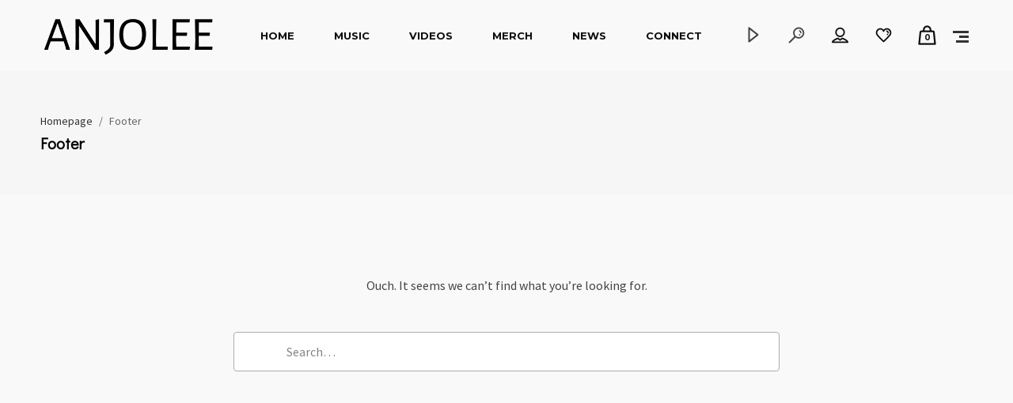

--- FILE ---
content_type: text/css
request_url: https://www.anjolee.online/wp-content/themes/vonzot/style.css?ver=1.6.9
body_size: 164
content:
/*
Theme Name: Vonzot
Theme URI: https://themeforest.net/item/vonzot-music-oriented-woocommerce-theme/22562750
Author: WolfThemes
Author URI: https://wolfthemes.com
Description: Music Oriented WooCommerce Theme
Version: 1.6.9
Requires at least: 5.6
Tested up to: 5.8
Requires PHP: 7.4
License: GNU General Public License v2 or later
License URI: https://www.gnu.org/licenses/gpl-2.0.html
Tags: custom-background, custom-colors, custom-header, custom-menu, editor-style, featured-images, microformats, post-formats, sticky-post, threaded-comments, translation-ready
Text Domain: vonzot

For any CSS customization, it is strongly recommended to use a child theme
https://wlfthm.es/child-theme

You will find a child theme template in your theme package
*/


--- FILE ---
content_type: text/javascript
request_url: https://www.anjolee.online/wp-content/themes/vonzot/assets/js/t/vonzot.js?ver=1.6.9
body_size: 2141
content:
/*!
 * Additional Theme Methods
 *
 * Vonzot 1.6.9
 */
/* jshint -W062 */

/* global VonzotParams, VonzotUi, WVC, Cookies, Event, WVCParams, CountUp */
var Vonzot = function( $ ) {

	"use strict";

	return {
		initFlag : false,
		isEdge : ( navigator.userAgent.match( /(Edge)/i ) ) ? true : false,
		isWVC : "undefined" !== typeof WVC,
		isMobile : ( navigator.userAgent.match( /(iPad)|(iPhone)|(iPod)|(Android)|(PlayBook)|(BB10)|(BlackBerry)|(Opera Mini)|(IEMobile)|(webOS)|(MeeGo)/i ) ) ? true : false,
		loaded : false,

		/**
		 * Init all functions
		 */
		init : function () {

			if ( this.initFlag ) {
				return;
			}

			var _this = this;

			this.wcLiveSearch();
			this.quickView();
			this.loginPopup();
			this.stickyProductDetails();
			this.transitionCosmetic();
			this.startPercent();

			this.isMobile = VonzotParams.isMobile;

			if ( this.isWVC ) {

			}

			$( window ).on( "wwcq_product_quickview_loaded", function( event ) {

			} );

			$( window ).scroll( function() {
				var scrollTop = $( window ).scrollTop();
				_this.backToTopSkin( scrollTop );
			} );

			this.initFlag = true;
		},

		/**
		 * WC live search
		 */
		wcLiveSearch : function () {
			$( ".wvc-wc-search-form" ).addClass( "live-search-form" ).append( "<span style='display:none' class='fa search-form-loader fa-circle-o-notch fa-spin hide'></span>" );

			VonzotUi.liveSearch();
		},

		/**
		 * Product quickview
		 */
		quickView : function () {

			$( document ).on( "added_to_cart", function( event, fragments, cart_hash, $button ) {
				if ( $button.hasClass( "product-add-to-cart" ) ) {
					//console.log( "good?" );
					$button.attr( "href", VonzotParams.WooCommerceCartUrl );
					$button.find( "span" ).attr( "title", VonzotParams.l10n.viewCart );
					$button.removeClass( "ajax_add_to_cart" );
				}
			} );
		},

		/**
		 * Sticky product layout
		 */
		stickyProductDetails : function() {
			if ( $.isFunction( $.fn.stick_in_parent ) ) {
				if ( $( "body" ).hasClass( "sticky-product-details" ) ) {
					$( ".entry-single-product .summary" ).stick_in_parent( {
						offset_top : parseInt( VonzotParams.portfolioSidebarOffsetTop, 10 ) + 40
					} );
				}
			}
		},

		/**
		 * Check back to top color
		 */
		backToTopSkin : function( scrollTop ) {

			if ( scrollTop < 550 ) {
				return;
			}

			$( ".wvc-row" ).each( function() {

				if ( $( this ).hasClass( "wvc-font-light" ) && ! $( this ).hasClass( "wvc-row-bg-transparent" ) ) {

						var $button = $( "#back-to-top" ),
						buttonOffset = $button.position().top + $button.width() / 2 ,
						sectionTop = $( this ).offset().top - scrollTop,
						sectionBottom = sectionTop + $( this ).outerHeight();

					if ( sectionTop < buttonOffset && sectionBottom > buttonOffset ) {
						$button.addClass( "back-to-top-light" );
					} else {
						$button.removeClass( "back-to-top-light" );
					}
				}
			} );
		},

		/**
		 * WC login popup
		 */
		loginPopup: function () {
			var $body = $("body"),
				clicked = false;

			$(document).on(
				"click",
				".account-item-icon-user-not-logged-in, .close-loginform-button",
				function (event) {
					event.preventDefault();

					if ($body.hasClass("loginform-popup-toggle")) {

						$body.removeClass("loginform-popup-toggle");

					} else {

						$body.removeClass("overlay-menu-toggle");

						if ( $(".wvc-login-form").length || $(".wolf-core-login-form").length ) {

							$body.addClass("loginform-popup-toggle");

						} else if ( ! clicked ) {
							/* AJAX call */
							$.post(
								VonzotParams.ajaxUrl,
								{ action: "vonzot_ajax_get_wc_login_form" },
								function (response) {
									//console.log(response);

									if (response) {
										$("#loginform-overlay-content").append(
											response
										);

										$body.addClass(
											"loginform-popup-toggle"
										);
									}
								}
							);
						}
					}
				}
			);

			if (!this.isMobile) {
				$(document).mouseup(function (event) {
					if (1 !== event.which) {
						return;
					}

					var $container = $("#loginform-overlay-content");

					if (
						!$container.is(event.target) &&
						$container.has(event.target).length === 0
					) {
						$body.removeClass("loginform-popup-toggle");
					}
				});
			}
		},

		/**
		 * Overlay transition
		 */
		transitionCosmetic : function() {

			$( document ).on( "click", ".internal-link:not(.disabled)", function( event ) {

				if ( ! event.ctrlKey ) {

					event.preventDefault();

					var $link = $( this );

					$( "body" ).removeClass( "mobile-menu-toggle overlay-menu-toggle offcanvas-menu-toggle loginform-popup-toggle" );
					$( "body" ).addClass( "loading transitioning" );

					Cookies.set( VonzotParams.themeSlug + "_session_loaded", true, { expires: null } );

					if ( $( ".vonzot-loader-overlay" ).length ) {
						$( ".vonzot-loader-overlay" ).one( VonzotUi.transitionEventEnd(), function() {
							Cookies.remove( VonzotParams.themeSlug + "_session_loaded" );
							window.location = $link.attr( "href" );
						} );
					} else {
						window.location = $link.attr( "href" );
					}
				}
			} );
		},

		/**
		 * Star counter loader
		 */
		startPercent : function() {

			if ( $( "#vonzot-percent" ).length ) {

				var _this = this,
					$vinyl = $( "#vonzot-vinly" ),
					progressNumber = "vonzot-percent",
					$progressNumber = $( "#" + progressNumber ),
					duration = 3,
					numAnimText,
					options = {
						useEasing: true,
						useGrouping: true,
						separator: ",",
						decimal: ".",
						suffix: "%"
					};

				$vinyl.fadeIn("", function() {
					$progressNumber.addClass( "vonzot-percent-show" ).one( VonzotUi.transitionEventEnd(), function() {

						numAnimText = new CountUp( progressNumber, 0, 100, 0, duration, options );

						numAnimText.start( function() {
							$progressNumber
								.removeClass( "vonzot-percent-show" )
								.addClass( "vonzot-percent-hide" )
								.one( VonzotUi.transitionEventEnd(), function() {
									_this.reveal();
								} );
						} );
					} );
				} );
			}
		},

		reveal : function() {

			var _this = this;

			$( "body" ).addClass( "loaded reveal" );
			_this.fireContent();
		},

		/**
		* Page Load
		*/
		loadingAnimation : function () {

			var _this = this,
				delay = 50;

		    	if ( $( "#vonzot-percent" ).length ) {
		    		return;
		    	}

			setTimeout( function() {

				$( "body" ).addClass( "loaded" );

				if ( $( ".vonzot-loader-overlay" ).length ) {

					$( "body" ).addClass( "reveal" );

					$( ".vonzot-loader-overlay" ).one( VonzotUi.transitionEventEnd(), function() {

						_this.fireContent();

						setTimeout( function() {

							$( "body" ).addClass( "one-sec-loaded" );

						}, 100 );
					} );

				} else {

					$( "body" ).addClass( "reveal" );

					_this.fireContent();

					setTimeout( function() {

						$( "body" ).addClass( "one-sec-loaded" );

					}, 100 );
				}
			}, delay );
 		},

		fireContent : function () {

			var _this = this;

			// Animate
			$( window ).trigger( "page_loaded" );
			VonzotUi.wowAnimate();
			window.dispatchEvent( new Event( "resize" ) );
			window.dispatchEvent( new Event( "scroll" ) ); // Force WOW effect
			$( window ).trigger( "just_loaded" );
			$( "body" ).addClass( "one-sec-loaded" );
		}
	};

}( jQuery );

( function( $ ) {

	"use strict";

	$( document ).ready( function() {
		Vonzot.init();
	} );

	$( window ).load( function() {
		Vonzot.loadingAnimation();
	} );

} )( jQuery );
